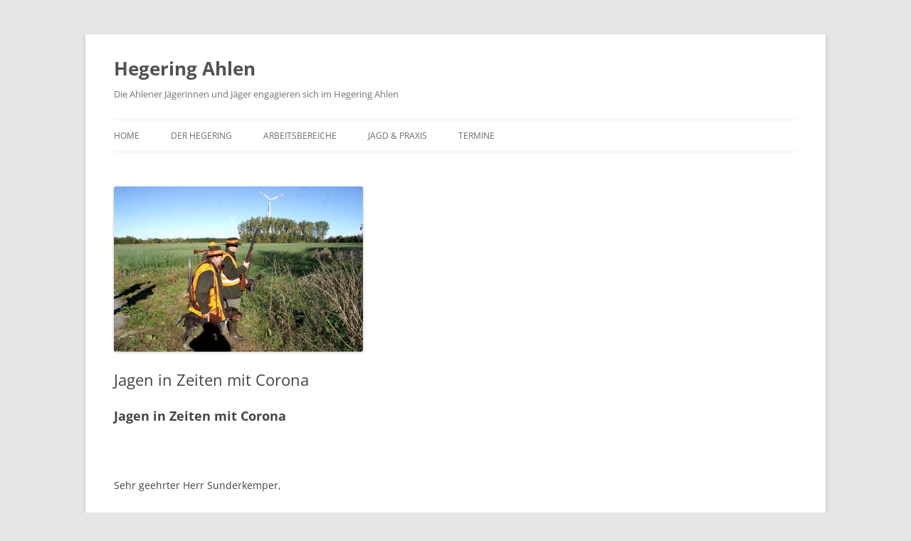

--- FILE ---
content_type: text/css
request_url: http://hegering-ahlen.de/wp-content/plugins/prinz_shortcode_collection/prinz_shortcodecollection.css?ver=6.3.7
body_size: 2435
content:
.prinz_columnlayout, #prinz_columnlayout { overflow:hidden; zoom:1;}
.prinz_columnlayout > div { float: left; padding: 0; margin-right: 4%; margin-bottom:20px; }
.prinz_columnlayout div:last-child { margin-right: 0; }
.prinz_column75 { width: 73% }
.prinz_column66 { width: 65% }
.prinz_column50 { width: 48% }
.prinz_column33 { width: 30.666% }
.prinz_column25 { width: 22% }
.prinz-box { border-radius: 5px; -moz-border-radius: 5px; -webkit-border-radius: 5px; margin:3.333333% 0;}
.prinz-box-content { border-radius: 5px; -moz-border-radius: 5px; -webkit-border-radius: 5px; padding: 3.333333%; min-height:35px; }
.prinz-box-content h1, .prinz-box-content h2, .prinz-box-content h3, .prinz-box-content h4, .prinz-box-content h5, .prinz-box-content h6 { color: #222; margin:0; }
.prinz-box-headline { font-size:1.3em; }
.prinz-gray { border: 1px solid #cbc4c4; }
.prinz-gray .prinz-box-content { background: #f1f1f1; }
.prinz-yellow { border: 1px solid #cecb8e; }
.prinz-yellow .prinz-box-content { background: #f7f4b4; }
.prinz-red { border: 1px solid #e09b85; }
.prinz-red .prinz-box-content { background: #ffcebe; }
.prinz-green { border: 1px solid #91c184; }
.prinz-green .prinz-box-content { background: #c0f0b3; }
.prinz-blue { border: 1px solid #80a0c1; }
.prinz-blue .prinz-box-content { background: #bedeff; }
.prinz-trans { border: 1px solid #cbc4c4; }
.prinz-trans .prinz-box-content { background: none; }
.learn-more { background: #f9f9f9; border: 1px solid #e7e7e7; border-radius: 5px; -moz-border-radius: 5px; -webkit-border-radius: 5px; padding: 15px 10px 0px 10px; margin: 10px 0px; }
.learn-more h4.heading-more { background: url(http://hegering-ahlen.de/wp-content/plugins/prinz_shortcode_collection/shortcodes/toggled-content/images/learn-more-closed.png) no-repeat right top; color:#222; cursor: pointer; padding: 3px 45px 5px 0px; }
.learn-more h4.open { background: url(http://hegering-ahlen.de/wp-content/plugins/prinz_shortcode_collection/shortcodes/toggled-content/images/learn-more-opened.png) no-repeat right top; }
.learn-more h4.heading-more span { display: block;}
.learn-more .learn-more-content { padding-bottom: 20px; display: none; }
.toggler-open .learn-more-content { display: block; visibility: visible !important; }
.clearfix:after { visibility: hidden; display: block; font-size: 0; content: " "; clear: both; height: 0; }
* html .clearfix{ zoom: 1; }
*:first-child+html .clearfix { zoom: 1; }
